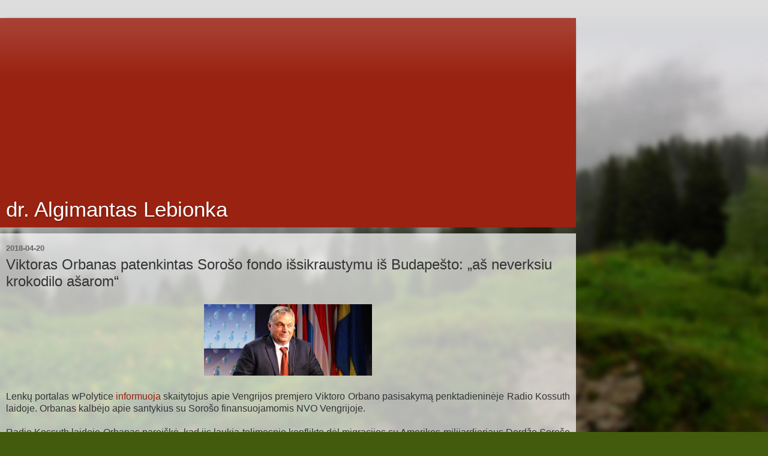

--- FILE ---
content_type: text/html; charset=UTF-8
request_url: https://lebionka.blogspot.com/2018/04/viktoras-orbanas-patenkintas-soroso.html?m=1
body_size: 10432
content:
<!DOCTYPE html>
<html class='v2' dir='ltr' lang='lt'>
<head>
<link href='https://www.blogger.com/static/v1/widgets/3772415480-widget_css_mobile_2_bundle.css' rel='stylesheet' type='text/css'/>
<meta content='width=device-width,initial-scale=1.0,minimum-scale=1.0,maximum-scale=1.0' name='viewport'/>
<meta content='text/html; charset=UTF-8' http-equiv='Content-Type'/>
<meta content='blogger' name='generator'/>
<link href='https://lebionka.blogspot.com/favicon.ico' rel='icon' type='image/x-icon'/>
<link href='http://lebionka.blogspot.com/2018/04/viktoras-orbanas-patenkintas-soroso.html' rel='canonical'/>
<link rel="alternate" type="application/atom+xml" title="dr. Algimantas Lebionka - Atom" href="https://lebionka.blogspot.com/feeds/posts/default" />
<link rel="alternate" type="application/rss+xml" title="dr. Algimantas Lebionka - RSS" href="https://lebionka.blogspot.com/feeds/posts/default?alt=rss" />
<link rel="service.post" type="application/atom+xml" title="dr. Algimantas Lebionka - Atom" href="https://www.blogger.com/feeds/3385751496591361959/posts/default" />

<link rel="alternate" type="application/atom+xml" title="dr. Algimantas Lebionka - Atom" href="https://lebionka.blogspot.com/feeds/1685677920174419114/comments/default" />
<!--Can't find substitution for tag [blog.ieCssRetrofitLinks]-->
<link href='https://blogger.googleusercontent.com/img/b/R29vZ2xl/AVvXsEgRgK30k60Jl4q4KXd-zJlsINHg0AlzM92EpINnGze7leRtZq8RF3NOcXYAz1E7rmdZ2rJMOKpmeQ8ppTCU0fQS5_zA2OcUMPA7D9TkouTcaTlI4L5OU40gVN0Tl8JMTo-ZXv9-TqSDpIM/s400/ODI1L3VfMS9jY18yZTA2ZS9wLzIwMTgvMDQvMjAvODI1LzM2MC8yYzA0ZWM3MWU1NjA0ZTE5YTNmMTdhYzQ3MDA2ZWFiNC5qcGVn.jpeg' rel='image_src'/>
<meta content='http://lebionka.blogspot.com/2018/04/viktoras-orbanas-patenkintas-soroso.html' property='og:url'/>
<meta content='Viktoras Orbanas patenkintas Sorošo fondo išsikraustymu iš Budapešto: „aš neverksiu krokodilo ašarom“' property='og:title'/>
<meta content='Analitiniai straipsniai apie politiką, antiglobalizmą, migraciją, socialinę atskirtį, ekonomiką ir finansus' property='og:description'/>
<meta content='https://blogger.googleusercontent.com/img/b/R29vZ2xl/AVvXsEgRgK30k60Jl4q4KXd-zJlsINHg0AlzM92EpINnGze7leRtZq8RF3NOcXYAz1E7rmdZ2rJMOKpmeQ8ppTCU0fQS5_zA2OcUMPA7D9TkouTcaTlI4L5OU40gVN0Tl8JMTo-ZXv9-TqSDpIM/w1200-h630-p-k-no-nu/ODI1L3VfMS9jY18yZTA2ZS9wLzIwMTgvMDQvMjAvODI1LzM2MC8yYzA0ZWM3MWU1NjA0ZTE5YTNmMTdhYzQ3MDA2ZWFiNC5qcGVn.jpeg' property='og:image'/>
<title>dr. Algimantas Lebionka: Viktoras Orbanas patenkintas Sorošo fondo išsikraustymu iš Budapešto: &#8222;aš neverksiu krokodilo ašarom&#8220;</title>
<style id='page-skin-1' type='text/css'><!--
/*-----------------------------------------------
Blogger Template Style
Name:     Picture Window
Designer: Blogger
URL:      www.blogger.com
----------------------------------------------- */
/* Content
----------------------------------------------- */
body {
font: normal normal 15px Arial, Tahoma, Helvetica, FreeSans, sans-serif;
color: #333333;
background: #435b0d url('//themes.googleusercontent.com/image?id=1fupio4xM9eVxyr-k5QC5RiCJlYR35r9dXsp63RKsKt64v33poi2MvnjkX_1MULBY8BsT') no-repeat scroll top center;
}
html body .region-inner {
min-width: 0;
max-width: 100%;
width: auto;
}
.content-outer {
font-size: 90%;
}
a:link {
text-decoration:none;
color: #992211;
}
a:visited {
text-decoration:none;
color: #771100;
}
a:hover {
text-decoration:underline;
color: #cc4411;
}
.content-outer {
background: transparent url(https://resources.blogblog.com/blogblog/data/1kt/transparent/white80.png) repeat scroll top left;
-moz-border-radius: 15px;
-webkit-border-radius: 15px;
-goog-ms-border-radius: 15px;
border-radius: 15px;
-moz-box-shadow: 0 0 3px rgba(0, 0, 0, .15);
-webkit-box-shadow: 0 0 3px rgba(0, 0, 0, .15);
-goog-ms-box-shadow: 0 0 3px rgba(0, 0, 0, .15);
box-shadow: 0 0 3px rgba(0, 0, 0, .15);
margin: 30px auto;
}
.content-inner {
padding: 15px;
}
/* Header
----------------------------------------------- */
.header-outer {
background: #992211 url(https://resources.blogblog.com/blogblog/data/1kt/transparent/header_gradient_shade.png) repeat-x scroll top left;
_background-image: none;
color: #ffffff;
-moz-border-radius: 10px;
-webkit-border-radius: 10px;
-goog-ms-border-radius: 10px;
border-radius: 10px;
}
.Header img, .Header #header-inner {
-moz-border-radius: 10px;
-webkit-border-radius: 10px;
-goog-ms-border-radius: 10px;
border-radius: 10px;
}
.header-inner .Header .titlewrapper,
.header-inner .Header .descriptionwrapper {
padding-left: 30px;
padding-right: 30px;
}
.Header h1 {
font: normal normal 36px Arial, Tahoma, Helvetica, FreeSans, sans-serif;
text-shadow: 1px 1px 3px rgba(0, 0, 0, 0.3);
}
.Header h1 a {
color: #ffffff;
}
.Header .description {
font-size: 130%;
}
/* Tabs
----------------------------------------------- */
.tabs-inner {
margin: .5em 0 0;
padding: 0;
}
.tabs-inner .section {
margin: 0;
}
.tabs-inner .widget ul {
padding: 0;
background: #f5f5f5 url(https://resources.blogblog.com/blogblog/data/1kt/transparent/tabs_gradient_shade.png) repeat scroll bottom;
-moz-border-radius: 10px;
-webkit-border-radius: 10px;
-goog-ms-border-radius: 10px;
border-radius: 10px;
}
.tabs-inner .widget li {
border: none;
}
.tabs-inner .widget li a {
display: inline-block;
padding: .5em 1em;
margin-right: 0;
color: #992211;
font: normal normal 15px Arial, Tahoma, Helvetica, FreeSans, sans-serif;
-moz-border-radius: 0 0 0 0;
-webkit-border-top-left-radius: 0;
-webkit-border-top-right-radius: 0;
-goog-ms-border-radius: 0 0 0 0;
border-radius: 0 0 0 0;
background: transparent none no-repeat scroll top left;
border-right: 1px solid #cccccc;
}
.tabs-inner .widget li:first-child a {
padding-left: 1.25em;
-moz-border-radius-topleft: 10px;
-moz-border-radius-bottomleft: 10px;
-webkit-border-top-left-radius: 10px;
-webkit-border-bottom-left-radius: 10px;
-goog-ms-border-top-left-radius: 10px;
-goog-ms-border-bottom-left-radius: 10px;
border-top-left-radius: 10px;
border-bottom-left-radius: 10px;
}
.tabs-inner .widget li.selected a,
.tabs-inner .widget li a:hover {
position: relative;
z-index: 1;
background: #ffffff url(https://resources.blogblog.com/blogblog/data/1kt/transparent/tabs_gradient_shade.png) repeat scroll bottom;
color: #000000;
-moz-box-shadow: 0 0 0 rgba(0, 0, 0, .15);
-webkit-box-shadow: 0 0 0 rgba(0, 0, 0, .15);
-goog-ms-box-shadow: 0 0 0 rgba(0, 0, 0, .15);
box-shadow: 0 0 0 rgba(0, 0, 0, .15);
}
/* Headings
----------------------------------------------- */
h2 {
font: bold normal 13px Arial, Tahoma, Helvetica, FreeSans, sans-serif;
text-transform: uppercase;
color: #666666;
margin: .5em 0;
}
/* Main
----------------------------------------------- */
.main-outer {
background: transparent url(https://resources.blogblog.com/blogblog/data/1kt/transparent/white80.png) repeat scroll top left;
-moz-border-radius: 0 0 0 0;
-webkit-border-top-left-radius: 0;
-webkit-border-top-right-radius: 0;
-webkit-border-bottom-left-radius: 0;
-webkit-border-bottom-right-radius: 0;
-goog-ms-border-radius: 0 0 0 0;
border-radius: 0 0 0 0;
-moz-box-shadow: 0 0 0 rgba(0, 0, 0, .15);
-webkit-box-shadow: 0 0 0 rgba(0, 0, 0, .15);
-goog-ms-box-shadow: 0 0 0 rgba(0, 0, 0, .15);
box-shadow: 0 0 0 rgba(0, 0, 0, .15);
}
.main-inner {
padding: 15px 5px 20px;
}
.main-inner .column-center-inner {
padding: 0 0;
}
.main-inner .column-left-inner {
padding-left: 0;
}
.main-inner .column-right-inner {
padding-right: 0;
}
/* Posts
----------------------------------------------- */
h3.post-title {
margin: 0;
font: normal normal 18px Arial, Tahoma, Helvetica, FreeSans, sans-serif;
}
.comments h4 {
margin: 1em 0 0;
font: normal normal 18px Arial, Tahoma, Helvetica, FreeSans, sans-serif;
}
.date-header span {
color: #666666;
}
.post-outer {
background-color: #ffffff;
border: solid 1px #dddddd;
-moz-border-radius: 10px;
-webkit-border-radius: 10px;
border-radius: 10px;
-goog-ms-border-radius: 10px;
padding: 15px 20px;
margin: 0 -20px 20px;
}
.post-body {
line-height: 1.4;
font-size: 110%;
position: relative;
}
.post-header {
margin: 0 0 1.5em;
color: #999999;
line-height: 1.6;
}
.post-footer {
margin: .5em 0 0;
color: #999999;
line-height: 1.6;
}
#blog-pager {
font-size: 140%
}
#comments .comment-author {
padding-top: 1.5em;
border-top: dashed 1px #ccc;
border-top: dashed 1px rgba(128, 128, 128, .5);
background-position: 0 1.5em;
}
#comments .comment-author:first-child {
padding-top: 0;
border-top: none;
}
.avatar-image-container {
margin: .2em 0 0;
}
/* Comments
----------------------------------------------- */
.comments .comments-content .icon.blog-author {
background-repeat: no-repeat;
background-image: url([data-uri]);
}
.comments .comments-content .loadmore a {
border-top: 1px solid #cc4411;
border-bottom: 1px solid #cc4411;
}
.comments .continue {
border-top: 2px solid #cc4411;
}
/* Widgets
----------------------------------------------- */
.widget ul, .widget #ArchiveList ul.flat {
padding: 0;
list-style: none;
}
.widget ul li, .widget #ArchiveList ul.flat li {
border-top: dashed 1px #ccc;
border-top: dashed 1px rgba(128, 128, 128, .5);
}
.widget ul li:first-child, .widget #ArchiveList ul.flat li:first-child {
border-top: none;
}
.widget .post-body ul {
list-style: disc;
}
.widget .post-body ul li {
border: none;
}
/* Footer
----------------------------------------------- */
.footer-outer {
color:#eeeeee;
background: transparent url(https://resources.blogblog.com/blogblog/data/1kt/transparent/black50.png) repeat scroll top left;
-moz-border-radius: 10px 10px 10px 10px;
-webkit-border-top-left-radius: 10px;
-webkit-border-top-right-radius: 10px;
-webkit-border-bottom-left-radius: 10px;
-webkit-border-bottom-right-radius: 10px;
-goog-ms-border-radius: 10px 10px 10px 10px;
border-radius: 10px 10px 10px 10px;
-moz-box-shadow: 0 0 0 rgba(0, 0, 0, .15);
-webkit-box-shadow: 0 0 0 rgba(0, 0, 0, .15);
-goog-ms-box-shadow: 0 0 0 rgba(0, 0, 0, .15);
box-shadow: 0 0 0 rgba(0, 0, 0, .15);
}
.footer-inner {
padding: 10px 5px 20px;
}
.footer-outer a {
color: #ffffdd;
}
.footer-outer a:visited {
color: #cccc99;
}
.footer-outer a:hover {
color: #ffffff;
}
.footer-outer .widget h2 {
color: #bbbbbb;
}
/* Mobile
----------------------------------------------- */
html body.mobile {
height: auto;
}
html body.mobile {
min-height: 480px;
background-size: 100% auto;
}
.mobile .body-fauxcolumn-outer {
background: transparent none repeat scroll top left;
}
html .mobile .mobile-date-outer, html .mobile .blog-pager {
border-bottom: none;
background: transparent url(https://resources.blogblog.com/blogblog/data/1kt/transparent/white80.png) repeat scroll top left;
margin-bottom: 10px;
}
.mobile .date-outer {
background: transparent url(https://resources.blogblog.com/blogblog/data/1kt/transparent/white80.png) repeat scroll top left;
}
.mobile .header-outer, .mobile .main-outer,
.mobile .post-outer, .mobile .footer-outer {
-moz-border-radius: 0;
-webkit-border-radius: 0;
-goog-ms-border-radius: 0;
border-radius: 0;
}
.mobile .content-outer,
.mobile .main-outer,
.mobile .post-outer {
background: inherit;
border: none;
}
.mobile .content-outer {
font-size: 100%;
}
.mobile-link-button {
background-color: #992211;
}
.mobile-link-button a:link, .mobile-link-button a:visited {
color: #ffffff;
}
.mobile-index-contents {
color: #333333;
}
.mobile .tabs-inner .PageList .widget-content {
background: #ffffff url(https://resources.blogblog.com/blogblog/data/1kt/transparent/tabs_gradient_shade.png) repeat scroll bottom;
color: #000000;
}
.mobile .tabs-inner .PageList .widget-content .pagelist-arrow {
border-left: 1px solid #cccccc;
}

--></style>
<style id='template-skin-1' type='text/css'><!--
body {
min-width: 960px;
}
.content-outer, .content-fauxcolumn-outer, .region-inner {
min-width: 960px;
max-width: 960px;
_width: 960px;
}
.main-inner .columns {
padding-left: 0;
padding-right: 0;
}
.main-inner .fauxcolumn-center-outer {
left: 0;
right: 0;
/* IE6 does not respect left and right together */
_width: expression(this.parentNode.offsetWidth -
parseInt("0") -
parseInt("0") + 'px');
}
.main-inner .fauxcolumn-left-outer {
width: 0;
}
.main-inner .fauxcolumn-right-outer {
width: 0;
}
.main-inner .column-left-outer {
width: 0;
right: 100%;
margin-left: -0;
}
.main-inner .column-right-outer {
width: 0;
margin-right: -0;
}
#layout {
min-width: 0;
}
#layout .content-outer {
min-width: 0;
width: 800px;
}
#layout .region-inner {
min-width: 0;
width: auto;
}
body#layout div.add_widget {
padding: 8px;
}
body#layout div.add_widget a {
margin-left: 32px;
}
--></style>
<style>
    body {background-image:url(\/\/themes.googleusercontent.com\/image?id=1fupio4xM9eVxyr-k5QC5RiCJlYR35r9dXsp63RKsKt64v33poi2MvnjkX_1MULBY8BsT);}
    
@media (max-width: 200px) { body {background-image:url(\/\/themes.googleusercontent.com\/image?id=1fupio4xM9eVxyr-k5QC5RiCJlYR35r9dXsp63RKsKt64v33poi2MvnjkX_1MULBY8BsT&options=w200);}}
@media (max-width: 400px) and (min-width: 201px) { body {background-image:url(\/\/themes.googleusercontent.com\/image?id=1fupio4xM9eVxyr-k5QC5RiCJlYR35r9dXsp63RKsKt64v33poi2MvnjkX_1MULBY8BsT&options=w400);}}
@media (max-width: 800px) and (min-width: 401px) { body {background-image:url(\/\/themes.googleusercontent.com\/image?id=1fupio4xM9eVxyr-k5QC5RiCJlYR35r9dXsp63RKsKt64v33poi2MvnjkX_1MULBY8BsT&options=w800);}}
@media (max-width: 1200px) and (min-width: 801px) { body {background-image:url(\/\/themes.googleusercontent.com\/image?id=1fupio4xM9eVxyr-k5QC5RiCJlYR35r9dXsp63RKsKt64v33poi2MvnjkX_1MULBY8BsT&options=w1200);}}
/* Last tag covers anything over one higher than the previous max-size cap. */
@media (min-width: 1201px) { body {background-image:url(\/\/themes.googleusercontent.com\/image?id=1fupio4xM9eVxyr-k5QC5RiCJlYR35r9dXsp63RKsKt64v33poi2MvnjkX_1MULBY8BsT&options=w1600);}}
  </style>
<link href='https://www.blogger.com/dyn-css/authorization.css?targetBlogID=3385751496591361959&amp;zx=97f915a5-eb1c-44e1-9e2c-764a09710239' media='none' onload='if(media!=&#39;all&#39;)media=&#39;all&#39;' rel='stylesheet'/><noscript><link href='https://www.blogger.com/dyn-css/authorization.css?targetBlogID=3385751496591361959&amp;zx=97f915a5-eb1c-44e1-9e2c-764a09710239' rel='stylesheet'/></noscript>
<meta name='google-adsense-platform-account' content='ca-host-pub-1556223355139109'/>
<meta name='google-adsense-platform-domain' content='blogspot.com'/>

<!-- data-ad-client=ca-pub-2929483446936221 -->

</head>
<body class='loading mobile variant-shade'>
<div class='navbar section' id='navbar' name='Naršymo juosta'><div class='widget Navbar' data-version='1' id='Navbar1'><script type="text/javascript">
    function setAttributeOnload(object, attribute, val) {
      if(window.addEventListener) {
        window.addEventListener('load',
          function(){ object[attribute] = val; }, false);
      } else {
        window.attachEvent('onload', function(){ object[attribute] = val; });
      }
    }
  </script>
<script type="text/javascript">
(function() {
var script = document.createElement('script');
script.type = 'text/javascript';
script.src = '//pagead2.googlesyndication.com/pagead/js/google_top_exp.js';
var head = document.getElementsByTagName('head')[0];
if (head) {
head.appendChild(script);
}})();
</script>
</div></div>
<div class='body-fauxcolumns'>
<div class='fauxcolumn-outer body-fauxcolumn-outer'>
<div class='cap-top'>
<div class='cap-left'></div>
<div class='cap-right'></div>
</div>
<div class='fauxborder-left'>
<div class='fauxborder-right'></div>
<div class='fauxcolumn-inner'>
</div>
</div>
<div class='cap-bottom'>
<div class='cap-left'></div>
<div class='cap-right'></div>
</div>
</div>
</div>
<div class='content'>
<div class='content-fauxcolumns'>
<div class='fauxcolumn-outer content-fauxcolumn-outer'>
<div class='cap-top'>
<div class='cap-left'></div>
<div class='cap-right'></div>
</div>
<div class='fauxborder-left'>
<div class='fauxborder-right'></div>
<div class='fauxcolumn-inner'>
</div>
</div>
<div class='cap-bottom'>
<div class='cap-left'></div>
<div class='cap-right'></div>
</div>
</div>
</div>
<div class='content-outer'>
<div class='content-cap-top cap-top'>
<div class='cap-left'></div>
<div class='cap-right'></div>
</div>
<div class='fauxborder-left content-fauxborder-left'>
<div class='fauxborder-right content-fauxborder-right'></div>
<div class='content-inner'>
<header>
<div class='header-outer'>
<div class='header-cap-top cap-top'>
<div class='cap-left'></div>
<div class='cap-right'></div>
</div>
<div class='fauxborder-left header-fauxborder-left'>
<div class='fauxborder-right header-fauxborder-right'></div>
<div class='region-inner header-inner'>
<div class='header section' id='header' name='Antraštė'><div class='widget AdSense' data-version='1' id='AdSenseMobileHEADER'>
<div class='widget-content'>
<script async src="//pagead2.googlesyndication.com/pagead/js/adsbygoogle.js"></script>
<!-- lebionka_main_Blog1_1x1_as -->
<ins class="adsbygoogle"
     style="display:block"
     data-ad-client="ca-pub-2929483446936221"
     data-ad-host="ca-host-pub-1556223355139109"
     data-ad-host-channel="L0007"
     data-ad-slot="3798272194"
     data-ad-format="auto"></ins>
<script>
(adsbygoogle = window.adsbygoogle || []).push({});
</script>
<div class='clear'></div>
</div>
</div><div class='widget Header' data-version='1' id='Header1'>
<div id='header-inner'>
<div class='titlewrapper'>
<h1 class='title'>
<a href='https://lebionka.blogspot.com/?m=1'>
dr. Algimantas Lebionka
</a>
</h1>
</div>
<div class='descriptionwrapper'>
<p class='description'><span>
</span></p>
</div>
</div>
</div></div>
</div>
</div>
<div class='header-cap-bottom cap-bottom'>
<div class='cap-left'></div>
<div class='cap-right'></div>
</div>
</div>
</header>
<div class='tabs-outer'>
<div class='tabs-cap-top cap-top'>
<div class='cap-left'></div>
<div class='cap-right'></div>
</div>
<div class='fauxborder-left tabs-fauxborder-left'>
<div class='fauxborder-right tabs-fauxborder-right'></div>
<div class='region-inner tabs-inner'>
<div class='tabs no-items section' id='crosscol' name='Kryžminis stulpelis'></div>
<div class='tabs no-items section' id='crosscol-overflow' name='Cross-Column 2'></div>
</div>
</div>
<div class='tabs-cap-bottom cap-bottom'>
<div class='cap-left'></div>
<div class='cap-right'></div>
</div>
</div>
<div class='main-outer'>
<div class='main-cap-top cap-top'>
<div class='cap-left'></div>
<div class='cap-right'></div>
</div>
<div class='fauxborder-left main-fauxborder-left'>
<div class='fauxborder-right main-fauxborder-right'></div>
<div class='region-inner main-inner'>
<div class='columns fauxcolumns'>
<div class='fauxcolumn-outer fauxcolumn-center-outer'>
<div class='cap-top'>
<div class='cap-left'></div>
<div class='cap-right'></div>
</div>
<div class='fauxborder-left'>
<div class='fauxborder-right'></div>
<div class='fauxcolumn-inner'>
</div>
</div>
<div class='cap-bottom'>
<div class='cap-left'></div>
<div class='cap-right'></div>
</div>
</div>
<div class='fauxcolumn-outer fauxcolumn-left-outer'>
<div class='cap-top'>
<div class='cap-left'></div>
<div class='cap-right'></div>
</div>
<div class='fauxborder-left'>
<div class='fauxborder-right'></div>
<div class='fauxcolumn-inner'>
</div>
</div>
<div class='cap-bottom'>
<div class='cap-left'></div>
<div class='cap-right'></div>
</div>
</div>
<div class='fauxcolumn-outer fauxcolumn-right-outer'>
<div class='cap-top'>
<div class='cap-left'></div>
<div class='cap-right'></div>
</div>
<div class='fauxborder-left'>
<div class='fauxborder-right'></div>
<div class='fauxcolumn-inner'>
</div>
</div>
<div class='cap-bottom'>
<div class='cap-left'></div>
<div class='cap-right'></div>
</div>
</div>
<!-- corrects IE6 width calculation -->
<div class='columns-inner'>
<div class='column-center-outer'>
<div class='column-center-inner'>
<div class='main section' id='main' name='Pagrindinis'><div class='widget Blog' data-version='1' id='Blog1'>
<div class='blog-posts hfeed'>
<div class='date-outer'>
<h2 class='date-header'><span>2018-04-20</span></h2>
<div class='date-posts'>
<div class='post-outer'>
<div class='post hentry uncustomized-post-template' itemscope='itemscope' itemtype='http://schema.org/BlogPosting'>
<meta content='https://blogger.googleusercontent.com/img/b/R29vZ2xl/AVvXsEgRgK30k60Jl4q4KXd-zJlsINHg0AlzM92EpINnGze7leRtZq8RF3NOcXYAz1E7rmdZ2rJMOKpmeQ8ppTCU0fQS5_zA2OcUMPA7D9TkouTcaTlI4L5OU40gVN0Tl8JMTo-ZXv9-TqSDpIM/s72-c/ODI1L3VfMS9jY18yZTA2ZS9wLzIwMTgvMDQvMjAvODI1LzM2MC8yYzA0ZWM3MWU1NjA0ZTE5YTNmMTdhYzQ3MDA2ZWFiNC5qcGVn.jpeg' itemprop='image_url'/>
<meta content='3385751496591361959' itemprop='blogId'/>
<meta content='1685677920174419114' itemprop='postId'/>
<a name='1685677920174419114'></a>
<h3 class='post-title entry-title' itemprop='name'>
Viktoras Orbanas patenkintas Sorošo fondo išsikraustymu iš Budapešto: &#8222;aš neverksiu krokodilo ašarom&#8220;
</h3>
<div class='post-header'>
<div class='post-header-line-1'></div>
</div>
<div class='post-body entry-content' id='post-body-1685677920174419114' itemprop='articleBody'>
<div dir="ltr" style="text-align: left;" trbidi="on">
<div class="separator" style="clear: both; text-align: center;">
<a href="https://blogger.googleusercontent.com/img/b/R29vZ2xl/AVvXsEgRgK30k60Jl4q4KXd-zJlsINHg0AlzM92EpINnGze7leRtZq8RF3NOcXYAz1E7rmdZ2rJMOKpmeQ8ppTCU0fQS5_zA2OcUMPA7D9TkouTcaTlI4L5OU40gVN0Tl8JMTo-ZXv9-TqSDpIM/s1600/ODI1L3VfMS9jY18yZTA2ZS9wLzIwMTgvMDQvMjAvODI1LzM2MC8yYzA0ZWM3MWU1NjA0ZTE5YTNmMTdhYzQ3MDA2ZWFiNC5qcGVn.jpeg" imageanchor="1" style=""><img border="0" data-original-height="360" data-original-width="825" height="119" src="https://blogger.googleusercontent.com/img/b/R29vZ2xl/AVvXsEgRgK30k60Jl4q4KXd-zJlsINHg0AlzM92EpINnGze7leRtZq8RF3NOcXYAz1E7rmdZ2rJMOKpmeQ8ppTCU0fQS5_zA2OcUMPA7D9TkouTcaTlI4L5OU40gVN0Tl8JMTo-ZXv9-TqSDpIM/s280/ODI1L3VfMS9jY18yZTA2ZS9wLzIwMTgvMDQvMjAvODI1LzM2MC8yYzA0ZWM3MWU1NjA0ZTE5YTNmMTdhYzQ3MDA2ZWFiNC5qcGVn.jpeg" width="280" /></a></div>
<div style="margin-bottom: 0cm;">
<br /></div>
<div style="margin-bottom: 0cm; text-align: justify;">
Lenkų portalas wPolytice <a href="https://wpolityce.pl/swiat/391080-viktor-orban-zadowolony-z-wyprowadzki-fundacji-sorosa-z-budapesztu-nie-bede-plakal-krokodylimi-lzami">informuoja</a>
skaitytojus apie Vengrijos premjero Viktoro Orbano pasisakymą 
penktadieninėje  Radio Kossuth laidoje. Orbanas kalbėjo apie
santykius su Sorošo finansuojamomis NVO Vengrijoje.</div>
<div style="margin-bottom: 0cm; text-align: justify;">
<br />
</div>
<div style="margin-bottom: 0cm; text-align: justify;">
Radio Kossuth laidoje Orbanas pareiškė,
kad jis laukia tolimesnio konflikto dėl migracijos su Amerikos
milijardieriaus Dordžo Sorošo &#8222;Atviros visuomenės&#8220; fondu,
nepaisant to, kad šis yra pareiškęs apie veiklos sustabdymą
Budapešte ir persikėlimą į Berlyną.</div>
<div style="margin-bottom: 0cm; text-align: justify;">
<br />
</div>
<script async="" src="//pagead2.googlesyndication.com/pagead/js/adsbygoogle.js"></script>
<!-- Lebionka-300x250 -->
<br />
<ins class="adsbygoogle" data-ad-client="ca-pub-1171585364407251" data-ad-format="auto" data-ad-slot="6667300804" style="display: block;"></ins><script>
(adsbygoogle = window.adsbygoogle || []).push({});
</script>
<div style="margin-bottom: 0cm; text-align: justify;">
&#8222;Klausytojai, tikriausiai, supras,
kad aš neverksiu krokodilo ašaromis, - pasakė Orbanas radijo
laidoje. 
</div>
<div style="margin-bottom: 0cm; text-align: justify;">
<br />
</div>
<div style="margin-bottom: 0cm; text-align: justify;">
Orbano žodžiais, Sorošas prieš
parlamento rinkimus Vengrijoje, kurie įvyko balandžio 8 dieną,
išleido &#8222;neįtikėtinus pinigus&#8220;, kad laimėtų opozicija, bet
&#8222;statė ne už tą arklį.&#8220; 
</div>
<div style="margin-bottom: 0cm; text-align: justify;">
<br />
</div>
<div style="margin-bottom: 0cm; text-align: justify;">
&#8222;Senai pažįstų finansinius
spekuliantus, taip pat ir patį Džordžą Sorošą. Čia toks
užsiėmimas, tokia pasaulėžiūra, manant, kad niekada nepralaimės.
Gerai tai žinome. Galima laimėti mūšį, bet negali būti nei
kalbos apie jo galutinę pergalę kare&#8220;, - pareiškė Orbanas. 
</div>
<div style="margin-bottom: 0cm; text-align: justify;">
<br />
</div>
<div style="margin-bottom: 0cm; text-align: justify;">
Kaip pažymėjo Orbanas,
politika-kovinis sportas. 
</div>
<div style="margin-bottom: 0cm; text-align: justify;">
<br />
</div>
<div style="margin-bottom: 0cm; text-align: justify;">
&#8222;Visuomet atsiras žmonės ir
interesų grupės, kurios nenori bendrojo gėrio visuomenei, kurią
atstovauja, šiuo atvejų vengrų. Nori iš to pasipelnyti, nori
turėti įtaką, kad veikti jų sprendimus. Jie nori sukurti
situaciją, kad Vengrija taptų imigracijos šalimi. Tai šiandien
pats skausmingiausias klausimas. Ir jūs turite užkirsti tam kelią.&#8220;
- pareiškė premjeras. 
</div>
<div style="margin-bottom: 0cm; text-align: justify;">
<br />
</div>
<div style="margin-bottom: 0cm; text-align: justify;">
Orbano nuomone, Sorošo fondo
iškeldinimas iš Budapešto, reiškia tik tai, kad &#8222;tęs kovą iš
išorės, bet jos neatsisakys&#8220;. 
</div>
<div style="margin-bottom: 0cm; text-align: justify;">
<br />
</div>
<div style="margin-bottom: 0cm; text-align: justify;">
Orbanas taip pat pareiškė
įsitikinimą, kad ES lyderiai neturi priimti liepos mėnesį
vyksiančiame susitikime galutinį sprendimą dėl migracijos. 
</div>
<div style="margin-bottom: 0cm; text-align: justify;">
<br />
</div>
<div style="margin-bottom: 0cm; text-align: justify;">
Orbano nuomone, skubos tvarka priimti
sprendimai dėl imigracijos politikos, mažiau nei metai iki rinkimų
į Europos parlamentą, skubotų sprendimų priėmimas prieštarauja
demokratijos principams.</div>
<div style="margin-bottom: 0cm; text-align: justify;">
<br />
</div>
<div style="margin-bottom: 0cm; text-align: justify;">
Jo nuomone, tas, kas siekia greitų
galutinių juridinių sprendimų migracijos klausimų metai iki EP
rinkimų, primeta europiečiams savo nuomonę ir neleidžia patiems
spręsti, kaip reikia reguliuoti imigracijos klausimą. 
</div>
<div style="margin-bottom: 0cm; text-align: justify;">
<br />
</div>
<div style="margin-bottom: 0cm; text-align: justify;">
&#8222;Atviros visuomenės fondas&#8220;
Vengrijoje dirba nuo 1984 metų. Budapešto ofisas yra šio fondo
regioninis centras, iš čia skirstoma parama kitoms valstybėms. 
</div>
<div style="margin-bottom: 0cm; text-align: justify;">
<br />
</div>
<div style="margin-bottom: 0cm; text-align: justify;">
Vengrijoje jau keli metai tęsiasi
kompanija prieš Sorošą. Vengrijos vyriausybė kaltina jį siekiant
perkelti į Europą milijonus migrantų. Pasipriešinimas Sorošo
veiklai buvo Fidesz rinkiminės programos pagrindinė idėja. 
</div>
<div style="margin-bottom: 0cm; text-align: justify;">
<br />
</div>
<div style="margin-bottom: 0cm; text-align: justify;">
Fidesz ir Krikščionių-demokratų
liaudies partijų koalicija balandžio 8 dieną laimėjo rinkimus ir
turi parlamente 2/3 konstitucinę daugumą. 
</div>
<div style="margin-bottom: 0cm; text-align: justify;">
<br />
</div>
<div style="margin-bottom: 0cm; text-align: justify;">
Fidesz spaudos sekretorius Janoš
Halasz pažadėjo, kad parlamentas tuojau pat po rinkimų, jau
gegužę, priims antimigracinį įstatymą &#8222;Stop Sorošas&#8220;, kuris
uždraus veiklą organizacijų, palaikančių migraciją. Paketas
numato, kad migraciją palaikančios organizacijos mokės <span lang="en-US">25%
</span><span lang="lt-LT">mokestį, kuris bus panaudotas kovai su
nelegalia imigracija. </span>
</div>
<div style="margin-bottom: 0cm; text-align: justify;">
<span lang="lt-LT"><br /></span></div>
<div style="margin-bottom: 0cm; text-align: justify;">
<span lang="lt-LT"><a href="https://wpolityce.pl/swiat/391080-viktor-orban-zadowolony-z-wyprowadzki-fundacji-sorosa-z-budapesztu-nie-bede-plakal-krokodylimi-lzami">https://wpolityce.pl/swiat/391080-viktor-orban-zadowolony-z-wyprowadzki-fundacji-sorosa-z-budapesztu-nie-bede-plakal-krokodylimi-lzami</a></span></div>
<div class="separator" style="clear: both; text-align: center;">
































</div>
<div style="margin-bottom: 0cm; text-align: justify;">
<br />
</div>
<div style="text-align: justify;">
<br /></div>
</div>
<script async="" src="//pagead2.googlesyndication.com/pagead/js/adsbygoogle.js"></script>
<!-- Lebionka-300x250 -->
<br />
<ins class="adsbygoogle" data-ad-client="ca-pub-1171585364407251" data-ad-format="auto" data-ad-slot="6667300804" style="display: block;"></ins><script>
(adsbygoogle = window.adsbygoogle || []).push({});
</script>
<div style='clear: both;'></div>
</div>
<div class='post-footer'>
<div class='post-footer-line post-footer-line-1'>
<span class='post-author vcard'>
<span class='fn' itemprop='author' itemscope='itemscope' itemtype='http://schema.org/Person'>
<meta content='https://www.blogger.com/profile/16259610522151834333' itemprop='url'/>
<a href='https://www.blogger.com/profile/16259610522151834333' rel='author' title='author profile'>
<span itemprop='name'>lebionka.blogspot.com</span>
</a>
</span>
</span>
<span class='post-timestamp'>
ties
<meta content='http://lebionka.blogspot.com/2018/04/viktoras-orbanas-patenkintas-soroso.html' itemprop='url'/>
<a class='timestamp-link' href='https://lebionka.blogspot.com/2018/04/viktoras-orbanas-patenkintas-soroso.html?m=1' rel='bookmark' title='permanent link'><abbr class='published' itemprop='datePublished' title='2018-04-20T16:48:00+03:00'>16:48</abbr></a>
</span>
<span class='post-comment-link'>
</span>
</div>
<div class='post-footer-line post-footer-line-2'>
<div class='mobile-link-button goog-inline-block' id='mobile-share-button'>
<a href='javascript:void(0);'>Bendrinti</a>
</div>
</div>
</div>
</div>
<div class='comments' id='comments'>
<a name='comments'></a>
<h4>Komentarų nėra:</h4>
<div id='Blog1_comments-block-wrapper'>
<dl class='avatar-comment-indent' id='comments-block'>
</dl>
</div>
<p class='comment-footer'>
<div class='comment-form'>
<a name='comment-form'></a>
<h4 id='comment-post-message'>
<a href='javascript:void(0)' id='Blog1_comment-editor-toggle-link'>Rašyti komentarą</a></h4>
<p>
</p>
<a href='https://www.blogger.com/comment/frame/3385751496591361959?po=1685677920174419114&hl=lt&saa=85391&origin=https://lebionka.blogspot.com&m=1' id='comment-editor-src'></a>
<iframe allowtransparency='true' class='blogger-iframe-colorize blogger-comment-from-post' frameborder='0' height='410px' id='comment-editor' name='comment-editor' src='' style='display: none' width='100%'></iframe>
<script src='https://www.blogger.com/static/v1/jsbin/2830521187-comment_from_post_iframe.js' type='text/javascript'></script>
<script type='text/javascript'>
      BLOG_CMT_createIframe('https://www.blogger.com/rpc_relay.html');
    </script>
</div>
</p>
</div>
</div>
</div>
</div>
</div>
<div class='blog-pager' id='blog-pager'>
<div class='mobile-link-button' id='blog-pager-newer-link'>
<a class='blog-pager-newer-link' href='https://lebionka.blogspot.com/2018/04/kiek-augs-realus-darbo-uzmokestis-2018.html?m=1' id='Blog1_blog-pager-newer-link' title='Naujesnis pranešimas'>&lsaquo;</a>
</div>
<div class='mobile-link-button' id='blog-pager-older-link'>
<a class='blog-pager-older-link' href='https://lebionka.blogspot.com/2018/04/beveik-90-procentu-pabegeliu-po-25-metu.html?m=1' id='Blog1_blog-pager-older-link' title='Senesnis pranešimas'>&rsaquo;</a>
</div>
<div class='mobile-link-button' id='blog-pager-home-link'>
<a class='home-link' href='https://lebionka.blogspot.com/?m=1'>Pradinis puslapis</a>
</div>
<div class='mobile-desktop-link'>
<a class='home-link' href='https://lebionka.blogspot.com/2018/04/viktoras-orbanas-patenkintas-soroso.html?m=0'>Peržiūrėti žiniatinklio versiją</a>
</div>
</div>
<div class='clear'></div>
</div></div>
</div>
</div>
<div class='column-left-outer'>
<div class='column-left-inner'>
<aside>
</aside>
</div>
</div>
<div class='column-right-outer'>
<div class='column-right-inner'>
<aside>
</aside>
</div>
</div>
</div>
<div style='clear: both'></div>
<!-- columns -->
</div>
<!-- main -->
</div>
</div>
<div class='main-cap-bottom cap-bottom'>
<div class='cap-left'></div>
<div class='cap-right'></div>
</div>
</div>
<footer>
<div class='footer-outer'>
<div class='footer-cap-top cap-top'>
<div class='cap-left'></div>
<div class='cap-right'></div>
</div>
<div class='fauxborder-left footer-fauxborder-left'>
<div class='fauxborder-right footer-fauxborder-right'></div>
<div class='region-inner footer-inner'>
<div class='foot no-items section' id='footer-1'></div>
<!-- outside of the include in order to lock Attribution widget -->
<div class='foot section' id='footer-3' name='Puslapinė poraštė'><div class='widget AdSense' data-version='1' id='AdSenseMobileFOOTER'>
<div class='widget-content'>
<script async src="//pagead2.googlesyndication.com/pagead/js/adsbygoogle.js"></script>
<!-- lebionka_main_Blog1_1x1_as -->
<ins class="adsbygoogle"
     style="display:block"
     data-ad-client="ca-pub-2929483446936221"
     data-ad-host="ca-host-pub-1556223355139109"
     data-ad-host-channel="L0007"
     data-ad-slot="3798272194"
     data-ad-format="auto"></ins>
<script>
(adsbygoogle = window.adsbygoogle || []).push({});
</script>
<div class='clear'></div>
</div>
</div><div class='widget Profile' data-version='1' id='Profile1'>
<h2>Apie mane</h2>
<div class='widget-content'>
<dl class='profile-datablock'>
<dt class='profile-data'>
<a class='profile-name-link g-profile' href='https://www.blogger.com/profile/16259610522151834333' rel='author' style='background-image: url(//www.blogger.com/img/logo-16.png);'>
lebionka.blogspot.com
</a>
</dt>
</dl>
<a class='profile-link' href='https://www.blogger.com/profile/16259610522151834333' rel='author'>Rodyti visą mano profilį</a>
<div class='clear'></div>
</div>
</div><div class='widget Attribution' data-version='1' id='Attribution1'>
<div class='widget-content' style='text-align: center;'>
Teikia &#8222;<a href='https://www.blogger.com' target='_blank'>Blogger</a>&#8220;.
</div>
<div class='clear'></div>
</div></div>
</div>
</div>
<div class='footer-cap-bottom cap-bottom'>
<div class='cap-left'></div>
<div class='cap-right'></div>
</div>
</div>
</footer>
<!-- content -->
</div>
</div>
<div class='content-cap-bottom cap-bottom'>
<div class='cap-left'></div>
<div class='cap-right'></div>
</div>
</div>
</div>
<script type='text/javascript'>
    window.setTimeout(function() {
        document.body.className = document.body.className.replace('loading', '');
      }, 10);
  </script>

<script type="text/javascript" src="https://www.blogger.com/static/v1/widgets/3845888474-widgets.js"></script>
<script type='text/javascript'>
var BLOG_BASE_IMAGE_URL = 'https://resources.blogblog.com/img';var BLOG_LANG_DIR = 'ltr';window['__wavt'] = 'AOuZoY74MmbZ_eeEckOAUNFRsl001I43tw:1768648084283';_WidgetManager._Init('//www.blogger.com/rearrange?blogID\x3d3385751496591361959','//lebionka.blogspot.com/2018/04/viktoras-orbanas-patenkintas-soroso.html?m\x3d1','3385751496591361959');
_WidgetManager._SetDataContext([{'name': 'blog', 'data': {'blogId': '3385751496591361959', 'title': 'dr. Algimantas Lebionka', 'url': 'https://lebionka.blogspot.com/2018/04/viktoras-orbanas-patenkintas-soroso.html?m\x3d1', 'canonicalUrl': 'http://lebionka.blogspot.com/2018/04/viktoras-orbanas-patenkintas-soroso.html', 'homepageUrl': 'https://lebionka.blogspot.com/?m\x3d1', 'searchUrl': 'https://lebionka.blogspot.com/search', 'canonicalHomepageUrl': 'http://lebionka.blogspot.com/', 'blogspotFaviconUrl': 'https://lebionka.blogspot.com/favicon.ico', 'bloggerUrl': 'https://www.blogger.com', 'hasCustomDomain': false, 'httpsEnabled': true, 'enabledCommentProfileImages': true, 'gPlusViewType': 'FILTERED_POSTMOD', 'adultContent': false, 'analyticsAccountNumber': '', 'encoding': 'UTF-8', 'locale': 'lt', 'localeUnderscoreDelimited': 'lt', 'languageDirection': 'ltr', 'isPrivate': false, 'isMobile': true, 'isMobileRequest': true, 'mobileClass': ' mobile', 'isPrivateBlog': false, 'isDynamicViewsAvailable': true, 'feedLinks': '\x3clink rel\x3d\x22alternate\x22 type\x3d\x22application/atom+xml\x22 title\x3d\x22dr. Algimantas Lebionka - Atom\x22 href\x3d\x22https://lebionka.blogspot.com/feeds/posts/default\x22 /\x3e\n\x3clink rel\x3d\x22alternate\x22 type\x3d\x22application/rss+xml\x22 title\x3d\x22dr. Algimantas Lebionka - RSS\x22 href\x3d\x22https://lebionka.blogspot.com/feeds/posts/default?alt\x3drss\x22 /\x3e\n\x3clink rel\x3d\x22service.post\x22 type\x3d\x22application/atom+xml\x22 title\x3d\x22dr. Algimantas Lebionka - Atom\x22 href\x3d\x22https://www.blogger.com/feeds/3385751496591361959/posts/default\x22 /\x3e\n\n\x3clink rel\x3d\x22alternate\x22 type\x3d\x22application/atom+xml\x22 title\x3d\x22dr. Algimantas Lebionka - Atom\x22 href\x3d\x22https://lebionka.blogspot.com/feeds/1685677920174419114/comments/default\x22 /\x3e\n', 'meTag': '', 'adsenseClientId': 'ca-pub-2929483446936221', 'adsenseHostId': 'ca-host-pub-1556223355139109', 'adsenseHasAds': true, 'adsenseAutoAds': false, 'boqCommentIframeForm': true, 'loginRedirectParam': '', 'isGoogleEverywhereLinkTooltipEnabled': true, 'view': '', 'dynamicViewsCommentsSrc': '//www.blogblog.com/dynamicviews/4224c15c4e7c9321/js/comments.js', 'dynamicViewsScriptSrc': '//www.blogblog.com/dynamicviews/2dfa401275732ff9', 'plusOneApiSrc': 'https://apis.google.com/js/platform.js', 'disableGComments': true, 'interstitialAccepted': false, 'sharing': {'platforms': [{'name': 'Gauti nuorod\u0105', 'key': 'link', 'shareMessage': 'Gauti nuorod\u0105', 'target': ''}, {'name': '\u201eFacebook\u201c', 'key': 'facebook', 'shareMessage': 'Bendrinti sistemoje \u201e\u201eFacebook\u201c\u201c', 'target': 'facebook'}, {'name': 'BlogThis!', 'key': 'blogThis', 'shareMessage': 'BlogThis!', 'target': 'blog'}, {'name': 'X', 'key': 'twitter', 'shareMessage': 'Bendrinti sistemoje \u201eX\u201c', 'target': 'twitter'}, {'name': 'Pinterest', 'key': 'pinterest', 'shareMessage': 'Bendrinti sistemoje \u201ePinterest\u201c', 'target': 'pinterest'}, {'name': 'El.\xa0pa\u0161tas', 'key': 'email', 'shareMessage': 'El.\xa0pa\u0161tas', 'target': 'email'}], 'disableGooglePlus': true, 'googlePlusShareButtonWidth': 0, 'googlePlusBootstrap': '\x3cscript type\x3d\x22text/javascript\x22\x3ewindow.___gcfg \x3d {\x27lang\x27: \x27lt\x27};\x3c/script\x3e'}, 'hasCustomJumpLinkMessage': false, 'jumpLinkMessage': 'Skaityti daugiau', 'pageType': 'item', 'postId': '1685677920174419114', 'postImageThumbnailUrl': 'https://blogger.googleusercontent.com/img/b/R29vZ2xl/AVvXsEgRgK30k60Jl4q4KXd-zJlsINHg0AlzM92EpINnGze7leRtZq8RF3NOcXYAz1E7rmdZ2rJMOKpmeQ8ppTCU0fQS5_zA2OcUMPA7D9TkouTcaTlI4L5OU40gVN0Tl8JMTo-ZXv9-TqSDpIM/s72-c/ODI1L3VfMS9jY18yZTA2ZS9wLzIwMTgvMDQvMjAvODI1LzM2MC8yYzA0ZWM3MWU1NjA0ZTE5YTNmMTdhYzQ3MDA2ZWFiNC5qcGVn.jpeg', 'postImageUrl': 'https://blogger.googleusercontent.com/img/b/R29vZ2xl/AVvXsEgRgK30k60Jl4q4KXd-zJlsINHg0AlzM92EpINnGze7leRtZq8RF3NOcXYAz1E7rmdZ2rJMOKpmeQ8ppTCU0fQS5_zA2OcUMPA7D9TkouTcaTlI4L5OU40gVN0Tl8JMTo-ZXv9-TqSDpIM/s400/ODI1L3VfMS9jY18yZTA2ZS9wLzIwMTgvMDQvMjAvODI1LzM2MC8yYzA0ZWM3MWU1NjA0ZTE5YTNmMTdhYzQ3MDA2ZWFiNC5qcGVn.jpeg', 'pageName': 'Viktoras Orbanas patenkintas Soro\u0161o fondo i\u0161sikraustymu i\u0161 Budape\u0161to: \u201ea\u0161 neverksiu krokodilo a\u0161arom\u201c', 'pageTitle': 'dr. Algimantas Lebionka: Viktoras Orbanas patenkintas Soro\u0161o fondo i\u0161sikraustymu i\u0161 Budape\u0161to: \u201ea\u0161 neverksiu krokodilo a\u0161arom\u201c', 'metaDescription': ''}}, {'name': 'features', 'data': {}}, {'name': 'messages', 'data': {'edit': 'Redaguoti', 'linkCopiedToClipboard': 'Nuoroda nukopijuota \u012f i\u0161karpin\u0119.', 'ok': 'Gerai', 'postLink': 'Paskelbti nuorod\u0105'}}, {'name': 'template', 'data': {'name': 'Picture Window', 'localizedName': 'Paveiksl\u0117lio langas', 'isResponsive': false, 'isAlternateRendering': true, 'isCustom': false, 'variant': 'shade', 'variantId': 'shade'}}, {'name': 'view', 'data': {'classic': {'name': 'classic', 'url': '?view\x3dclassic'}, 'flipcard': {'name': 'flipcard', 'url': '?view\x3dflipcard'}, 'magazine': {'name': 'magazine', 'url': '?view\x3dmagazine'}, 'mosaic': {'name': 'mosaic', 'url': '?view\x3dmosaic'}, 'sidebar': {'name': 'sidebar', 'url': '?view\x3dsidebar'}, 'snapshot': {'name': 'snapshot', 'url': '?view\x3dsnapshot'}, 'timeslide': {'name': 'timeslide', 'url': '?view\x3dtimeslide'}, 'isMobile': true, 'title': 'Viktoras Orbanas patenkintas Soro\u0161o fondo i\u0161sikraustymu i\u0161 Budape\u0161to: \u201ea\u0161 neverksiu krokodilo a\u0161arom\u201c', 'description': 'Analitiniai straipsniai apie politik\u0105, antiglobalizm\u0105, migracij\u0105, socialin\u0119 atskirt\u012f, ekonomik\u0105 ir finansus', 'featuredImage': 'https://blogger.googleusercontent.com/img/b/R29vZ2xl/AVvXsEgRgK30k60Jl4q4KXd-zJlsINHg0AlzM92EpINnGze7leRtZq8RF3NOcXYAz1E7rmdZ2rJMOKpmeQ8ppTCU0fQS5_zA2OcUMPA7D9TkouTcaTlI4L5OU40gVN0Tl8JMTo-ZXv9-TqSDpIM/s400/ODI1L3VfMS9jY18yZTA2ZS9wLzIwMTgvMDQvMjAvODI1LzM2MC8yYzA0ZWM3MWU1NjA0ZTE5YTNmMTdhYzQ3MDA2ZWFiNC5qcGVn.jpeg', 'url': 'https://lebionka.blogspot.com/2018/04/viktoras-orbanas-patenkintas-soroso.html?m\x3d1', 'type': 'item', 'isSingleItem': true, 'isMultipleItems': false, 'isError': false, 'isPage': false, 'isPost': true, 'isHomepage': false, 'isArchive': false, 'isLabelSearch': false, 'postId': 1685677920174419114}}]);
_WidgetManager._RegisterWidget('_AdSenseView', new _WidgetInfo('AdSenseMobileHEADER', 'header', document.getElementById('AdSenseMobileHEADER'), {}, 'displayModeFull'));
_WidgetManager._RegisterWidget('_HeaderView', new _WidgetInfo('Header1', 'header', document.getElementById('Header1'), {}, 'displayModeFull'));
_WidgetManager._RegisterWidget('_BlogView', new _WidgetInfo('Blog1', 'main', document.getElementById('Blog1'), {'cmtInteractionsEnabled': false, 'mobile': true}, 'displayModeFull'));
_WidgetManager._RegisterWidget('_AdSenseView', new _WidgetInfo('AdSenseMobileFOOTER', 'footer-3', document.getElementById('AdSenseMobileFOOTER'), {}, 'displayModeFull'));
_WidgetManager._RegisterWidget('_ProfileView', new _WidgetInfo('Profile1', 'footer-3', document.getElementById('Profile1'), {}, 'displayModeFull'));
_WidgetManager._RegisterWidget('_AttributionView', new _WidgetInfo('Attribution1', 'footer-3', document.getElementById('Attribution1'), {}, 'displayModeFull'));
_WidgetManager._RegisterWidget('_NavbarView', new _WidgetInfo('Navbar1', 'navbar', document.getElementById('Navbar1'), {}, 'displayModeFull'));
</script>
</body>
</html>

--- FILE ---
content_type: text/html; charset=utf-8
request_url: https://www.google.com/recaptcha/api2/aframe
body_size: 270
content:
<!DOCTYPE HTML><html><head><meta http-equiv="content-type" content="text/html; charset=UTF-8"></head><body><script nonce="v469GJxQ9RkkUfl2ZIOSDg">/** Anti-fraud and anti-abuse applications only. See google.com/recaptcha */ try{var clients={'sodar':'https://pagead2.googlesyndication.com/pagead/sodar?'};window.addEventListener("message",function(a){try{if(a.source===window.parent){var b=JSON.parse(a.data);var c=clients[b['id']];if(c){var d=document.createElement('img');d.src=c+b['params']+'&rc='+(localStorage.getItem("rc::a")?sessionStorage.getItem("rc::b"):"");window.document.body.appendChild(d);sessionStorage.setItem("rc::e",parseInt(sessionStorage.getItem("rc::e")||0)+1);localStorage.setItem("rc::h",'1768648086029');}}}catch(b){}});window.parent.postMessage("_grecaptcha_ready", "*");}catch(b){}</script></body></html>